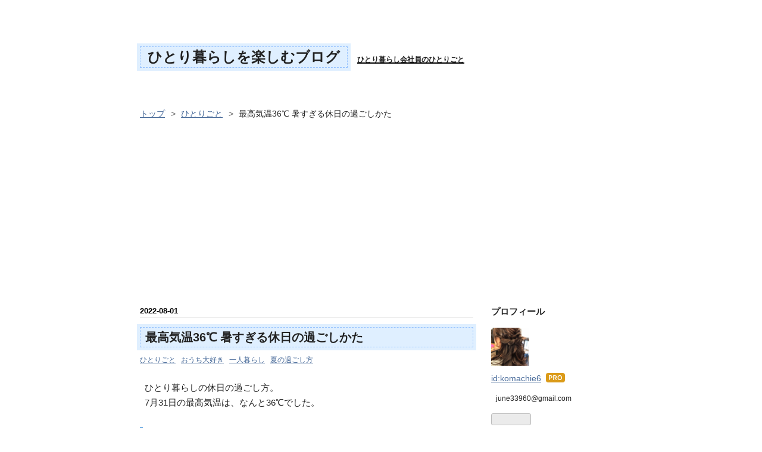

--- FILE ---
content_type: text/html; charset=utf-8
request_url: https://komachie6.com/entry/2022/08/01/110422
body_size: 10168
content:
<!DOCTYPE html>
<html
  lang="ja"

data-admin-domain="//blog.hatena.ne.jp"
data-admin-origin="https://blog.hatena.ne.jp"
data-author="komachie6"
data-avail-langs="ja en"
data-blog="komachie6.hatenablog.com"
data-blog-comments-top-is-new="1"
data-blog-host="komachie6.hatenablog.com"
data-blog-is-public="1"
data-blog-name="ひとり暮らしを楽しむブログ"
data-blog-owner="komachie6"
data-blog-show-ads=""
data-blog-show-sleeping-ads=""
data-blog-uri="https://komachie6.com/"
data-blog-uuid="13574176438072893928"
data-blogs-uri-base="https://komachie6.com"
data-brand="pro"
data-data-layer="{&quot;hatenablog&quot;:{&quot;admin&quot;:{},&quot;analytics&quot;:{&quot;brand_property_id&quot;:&quot;&quot;,&quot;measurement_id&quot;:&quot;G-5NQK0BD822&quot;,&quot;non_sampling_property_id&quot;:&quot;&quot;,&quot;property_id&quot;:&quot;&quot;,&quot;separated_property_id&quot;:&quot;UA-29716941-24&quot;},&quot;blog&quot;:{&quot;blog_id&quot;:&quot;13574176438072893928&quot;,&quot;content_seems_japanese&quot;:&quot;true&quot;,&quot;disable_ads&quot;:&quot;custom_domain&quot;,&quot;enable_ads&quot;:&quot;false&quot;,&quot;enable_keyword_link&quot;:&quot;true&quot;,&quot;entry_show_footer_related_entries&quot;:&quot;true&quot;,&quot;force_pc_view&quot;:&quot;false&quot;,&quot;is_public&quot;:&quot;true&quot;,&quot;is_responsive_view&quot;:&quot;false&quot;,&quot;is_sleeping&quot;:&quot;true&quot;,&quot;lang&quot;:&quot;ja&quot;,&quot;name&quot;:&quot;\u3072\u3068\u308a\u66ae\u3089\u3057\u3092\u697d\u3057\u3080\u30d6\u30ed\u30b0&quot;,&quot;owner_name&quot;:&quot;komachie6&quot;,&quot;uri&quot;:&quot;https://komachie6.com/&quot;},&quot;brand&quot;:&quot;pro&quot;,&quot;page_id&quot;:&quot;entry&quot;,&quot;permalink_entry&quot;:{&quot;author_name&quot;:&quot;komachie6&quot;,&quot;categories&quot;:&quot;\u3072\u3068\u308a\u3054\u3068\t\u304a\u3046\u3061\u5927\u597d\u304d\t\u4e00\u4eba\u66ae\u3089\u3057\t\u590f\u306e\u904e\u3054\u3057\u65b9&quot;,&quot;character_count&quot;:762,&quot;date&quot;:&quot;2022-08-01&quot;,&quot;entry_id&quot;:&quot;4207112889904679031&quot;,&quot;first_category&quot;:&quot;\u3072\u3068\u308a\u3054\u3068&quot;,&quot;hour&quot;:&quot;11&quot;,&quot;title&quot;:&quot;\u6700\u9ad8\u6c17\u6e2936\u2103 \u6691\u3059\u304e\u308b\u4f11\u65e5\u306e\u904e\u3054\u3057\u304b\u305f&quot;,&quot;uri&quot;:&quot;https://komachie6.com/entry/2022/08/01/110422&quot;},&quot;pro&quot;:&quot;pro&quot;,&quot;router_type&quot;:&quot;blogs&quot;}}"
data-device="pc"
data-dont-recommend-pro="false"
data-global-domain="https://hatena.blog"
data-globalheader-color="b"
data-globalheader-type="pc"
data-has-touch-view="1"
data-help-url="https://help.hatenablog.com"
data-hide-header="1"
data-page="entry"
data-parts-domain="https://hatenablog-parts.com"
data-plus-available="1"
data-pro="true"
data-router-type="blogs"
data-sentry-dsn="https://03a33e4781a24cf2885099fed222b56d@sentry.io/1195218"
data-sentry-environment="production"
data-sentry-sample-rate="0.1"
data-static-domain="https://cdn.blog.st-hatena.com"
data-version="ce040fcbad0d42a5e1cae88990dad0"




  data-initial-state="{}"

  >
  <head prefix="og: http://ogp.me/ns# fb: http://ogp.me/ns/fb# article: http://ogp.me/ns/article#">

  

  

  


  

  <meta name="robots" content="max-image-preview:large" />


  <meta charset="utf-8"/>
  <meta http-equiv="X-UA-Compatible" content="IE=7; IE=9; IE=10; IE=11" />
  <title>最高気温36℃ 暑すぎる休日の過ごしかた - ひとり暮らしを楽しむブログ</title>

  
  <link rel="canonical" href="https://komachie6.com/entry/2022/08/01/110422"/>



  

<meta itemprop="name" content="最高気温36℃ 暑すぎる休日の過ごしかた - ひとり暮らしを楽しむブログ"/>

  <meta itemprop="image" content="https://cdn.image.st-hatena.com/image/scale/bb98d00d6546ac491158ac45264d719e92943174/backend=imagemagick;version=1;width=1300/https%3A%2F%2Fcdn-ak.f.st-hatena.com%2Fimages%2Ffotolife%2Fk%2Fkomachie6%2F20220731%2F20220731221446.jpg"/>


  <meta property="og:title" content="最高気温36℃ 暑すぎる休日の過ごしかた - ひとり暮らしを楽しむブログ"/>
<meta property="og:type" content="article"/>
  <meta property="og:url" content="https://komachie6.com/entry/2022/08/01/110422"/>

  <meta property="og:image" content="https://cdn.image.st-hatena.com/image/scale/bb98d00d6546ac491158ac45264d719e92943174/backend=imagemagick;version=1;width=1300/https%3A%2F%2Fcdn-ak.f.st-hatena.com%2Fimages%2Ffotolife%2Fk%2Fkomachie6%2F20220731%2F20220731221446.jpg"/>

<meta property="og:image:alt" content="最高気温36℃ 暑すぎる休日の過ごしかた - ひとり暮らしを楽しむブログ"/>
    <meta property="og:description" content="ひとり暮らしの休日の過ごし方。最高気温はなんと36℃。買ったパンが美味しくなかったり、干していた洗濯物が風に飛ばされてどこかへ行ってしまったり。なんにもキラキラしていない普通の会社員の日常です。" />
<meta property="og:site_name" content="ひとり暮らしを楽しむブログ"/>

  <meta property="article:published_time" content="2022-08-01T02:04:22Z" />

    <meta property="article:tag" content="ひとりごと" />
    <meta property="article:tag" content="おうち大好き" />
    <meta property="article:tag" content="一人暮らし" />
    <meta property="article:tag" content="夏の過ごし方" />
      <meta name="twitter:card"  content="summary_large_image" />
    <meta name="twitter:image" content="https://cdn.image.st-hatena.com/image/scale/bb98d00d6546ac491158ac45264d719e92943174/backend=imagemagick;version=1;width=1300/https%3A%2F%2Fcdn-ak.f.st-hatena.com%2Fimages%2Ffotolife%2Fk%2Fkomachie6%2F20220731%2F20220731221446.jpg" />  <meta name="twitter:title" content="最高気温36℃ 暑すぎる休日の過ごしかた - ひとり暮らしを楽しむブログ" />    <meta name="twitter:description" content="ひとり暮らしの休日の過ごし方。最高気温はなんと36℃。買ったパンが美味しくなかったり、干していた洗濯物が風に飛ばされてどこかへ行ってしまったり。なんにもキラキラしていない普通の会社員の日常です。" />  <meta name="twitter:app:name:iphone" content="はてなブログアプリ" />
  <meta name="twitter:app:id:iphone" content="583299321" />
  <meta name="twitter:app:url:iphone" content="hatenablog:///open?uri=https%3A%2F%2Fkomachie6.com%2Fentry%2F2022%2F08%2F01%2F110422" />  <meta name="twitter:site" content="@junkochan_y" />
  
    <meta name="description" content="ひとり暮らしの休日の過ごし方。最高気温はなんと36℃。買ったパンが美味しくなかったり、干していた洗濯物が風に飛ばされてどこかへ行ってしまったり。なんにもキラキラしていない普通の会社員の日常です。" />
    <meta name="google-site-verification" content="SALLQ58W3AoMG7RluIZQWdjhmQpPUIZQpaWVuRePFu0" />


  
<script
  id="embed-gtm-data-layer-loader"
  data-data-layer-page-specific="{&quot;hatenablog&quot;:{&quot;blogs_permalink&quot;:{&quot;entry_afc_issued&quot;:&quot;false&quot;,&quot;blog_afc_issued&quot;:&quot;false&quot;,&quot;is_blog_sleeping&quot;:&quot;true&quot;,&quot;is_author_pro&quot;:&quot;true&quot;,&quot;has_related_entries_with_elasticsearch&quot;:&quot;true&quot;}}}"
>
(function() {
  function loadDataLayer(elem, attrName) {
    if (!elem) { return {}; }
    var json = elem.getAttribute(attrName);
    if (!json) { return {}; }
    return JSON.parse(json);
  }

  var globalVariables = loadDataLayer(
    document.documentElement,
    'data-data-layer'
  );
  var pageSpecificVariables = loadDataLayer(
    document.getElementById('embed-gtm-data-layer-loader'),
    'data-data-layer-page-specific'
  );

  var variables = [globalVariables, pageSpecificVariables];

  if (!window.dataLayer) {
    window.dataLayer = [];
  }

  for (var i = 0; i < variables.length; i++) {
    window.dataLayer.push(variables[i]);
  }
})();
</script>

<!-- Google Tag Manager -->
<script>(function(w,d,s,l,i){w[l]=w[l]||[];w[l].push({'gtm.start':
new Date().getTime(),event:'gtm.js'});var f=d.getElementsByTagName(s)[0],
j=d.createElement(s),dl=l!='dataLayer'?'&l='+l:'';j.async=true;j.src=
'https://www.googletagmanager.com/gtm.js?id='+i+dl;f.parentNode.insertBefore(j,f);
})(window,document,'script','dataLayer','GTM-P4CXTW');</script>
<!-- End Google Tag Manager -->











  <link rel="shortcut icon" href="https://komachie6.com/icon/favicon">
<link rel="apple-touch-icon" href="https://komachie6.com/icon/touch">
<link rel="icon" sizes="192x192" href="https://komachie6.com/icon/link">

  

<link rel="alternate" type="application/atom+xml" title="Atom" href="https://komachie6.com/feed"/>
<link rel="alternate" type="application/rss+xml" title="RSS2.0" href="https://komachie6.com/rss"/>

  <link rel="alternate" type="application/json+oembed" href="https://hatena.blog/oembed?url=https%3A%2F%2Fkomachie6.com%2Fentry%2F2022%2F08%2F01%2F110422&amp;format=json" title="oEmbed Profile of 最高気温36℃ 暑すぎる休日の過ごしかた"/>
<link rel="alternate" type="text/xml+oembed" href="https://hatena.blog/oembed?url=https%3A%2F%2Fkomachie6.com%2Fentry%2F2022%2F08%2F01%2F110422&amp;format=xml" title="oEmbed Profile of 最高気温36℃ 暑すぎる休日の過ごしかた"/>
  
  <link rel="author" href="http://www.hatena.ne.jp/komachie6/">

  

  
      <link rel="preload" href="https://cdn-ak.f.st-hatena.com/images/fotolife/k/komachie6/20220731/20220731221446.jpg" as="image"/>


  
    
<link rel="stylesheet" type="text/css" href="https://cdn.blog.st-hatena.com/css/blog.css?version=ce040fcbad0d42a5e1cae88990dad0"/>

    
  <link rel="stylesheet" type="text/css" href="https://usercss.blog.st-hatena.com/blog_style/13574176438072893928/78ca4ca6090d02b57d832ee08039d5dbaeab2999"/>
  
  

  

  
<script> </script>

  
<style>
  div#google_afc_user,
  div.google-afc-user-container,
  div.google_afc_image,
  div.google_afc_blocklink {
      display: block !important;
  }
</style>


  

  
    <script type="application/ld+json">{"@context":"http://schema.org","@type":"Article","dateModified":"2022-08-26T17:20:39+09:00","datePublished":"2022-08-01T11:04:22+09:00","description":"ひとり暮らしの休日の過ごし方。最高気温はなんと36℃。買ったパンが美味しくなかったり、干していた洗濯物が風に飛ばされてどこかへ行ってしまったり。なんにもキラキラしていない普通の会社員の日常です。","headline":"最高気温36℃ 暑すぎる休日の過ごしかた","image":["https://cdn-ak.f.st-hatena.com/images/fotolife/k/komachie6/20220731/20220731221446.jpg"],"mainEntityOfPage":{"@id":"https://komachie6.com/entry/2022/08/01/110422","@type":"WebPage"}}</script>

  

  <script async src="https://pagead2.googlesyndication.com/pagead/js/adsbygoogle.js?client=ca-pub-3505627668578926"
     crossorigin="anonymous"></script>

</head>

  <body class="page-entry category-ひとりごと category-おうち大好き category-一人暮らし category-夏の過ごし方 globalheader-off globalheader-ng-enabled">
    

<div id="globalheader-container"
  data-brand="hatenablog"
  style="display: none"
  >
  <iframe id="globalheader" height="37" frameborder="0" allowTransparency="true"></iframe>
</div>


  
  
  

  <div id="container">
    <div id="container-inner">
      <header id="blog-title" data-brand="hatenablog">
  <div id="blog-title-inner" >
    <div id="blog-title-content">
      <h1 id="title"><a href="https://komachie6.com/">ひとり暮らしを楽しむブログ</a></h1>
      
        <h2 id="blog-description">ひとり暮らし会社員のひとりごと</h2>
      
    </div>
  </div>
</header>

      

      
          <div id="top-box">
    <div class="breadcrumb" data-test-id="breadcrumb">
      <div class="breadcrumb-inner">
        <a class="breadcrumb-link" href="https://komachie6.com/"><span>トップ</span></a>          <span class="breadcrumb-gt">&gt;</span>          <span class="breadcrumb-child">            <a class="breadcrumb-child-link" href="https://komachie6.com/archive/category/%E3%81%B2%E3%81%A8%E3%82%8A%E3%81%94%E3%81%A8"><span>ひとりごと</span></a>          </span>            <span class="breadcrumb-gt">&gt;</span>          <span class="breadcrumb-child">            <span>最高気温36℃ 暑すぎる休日の過ごしかた</span>          </span>      </div>
    </div>
  </div>
  <script type="application/ld+json" class="test-breadcrumb-json-ld">
    {"@type":"BreadcrumbList","itemListElement":[{"position":1,"@type":"ListItem","item":{"@id":"https://komachie6.com/","name":"トップ"}},{"position":2,"item":{"@id":"https://komachie6.com/archive/category/%E3%81%B2%E3%81%A8%E3%82%8A%E3%81%94%E3%81%A8","name":"ひとりごと"},"@type":"ListItem"}],"@context":"http://schema.org"}
  </script>
      
      




<div id="content" class="hfeed"
  
  >
  <div id="content-inner">
    <div id="wrapper">
      <div id="main">
        <div id="main-inner">
          

          



          
  
  <!-- google_ad_section_start -->
  <!-- rakuten_ad_target_begin -->
  
  
  

  

  
    
      
        <article class="entry hentry test-hentry js-entry-article date-first autopagerize_page_element chars-800 words-100 mode-html entry-odd" id="entry-4207112889904679031" data-keyword-campaign="" data-uuid="4207112889904679031" data-publication-type="entry">
  <div class="entry-inner">
    <header class="entry-header">
  
    <div class="date entry-date first">
    <a href="https://komachie6.com/archive/2022/08/01" rel="nofollow">
      <time datetime="2022-08-01T02:04:22Z" title="2022-08-01T02:04:22Z">
        <span class="date-year">2022</span><span class="hyphen">-</span><span class="date-month">08</span><span class="hyphen">-</span><span class="date-day">01</span>
      </time>
    </a>
      </div>
  <h1 class="entry-title">
  <a href="https://komachie6.com/entry/2022/08/01/110422" class="entry-title-link bookmark">最高気温36℃ 暑すぎる休日の過ごしかた</a>
</h1>

  
  

  <div class="entry-categories categories">
    
    <a href="https://komachie6.com/archive/category/%E3%81%B2%E3%81%A8%E3%82%8A%E3%81%94%E3%81%A8" class="entry-category-link category-ひとりごと">ひとりごと</a>
    
    <a href="https://komachie6.com/archive/category/%E3%81%8A%E3%81%86%E3%81%A1%E5%A4%A7%E5%A5%BD%E3%81%8D" class="entry-category-link category-おうち大好き">おうち大好き</a>
    
    <a href="https://komachie6.com/archive/category/%E4%B8%80%E4%BA%BA%E6%9A%AE%E3%82%89%E3%81%97" class="entry-category-link category-一人暮らし">一人暮らし</a>
    
    <a href="https://komachie6.com/archive/category/%E5%A4%8F%E3%81%AE%E9%81%8E%E3%81%94%E3%81%97%E6%96%B9" class="entry-category-link category-夏の過ごし方">夏の過ごし方</a>
    
  </div>


  

  

</header>

    


    <div class="entry-content hatenablog-entry">
  
    <p>ひとり暮らしの休日の過ごし方。<br />7月31日の最高気温は、なんと36℃でした。</p>
<h3 id="スイカを食べる">ス<a class="keyword" href="http://d.hatena.ne.jp/keyword/%A5%A4%A5%AB">イカ</a>を食べる</h3>
<p>朝9時前なのに暑すぎて早くもエアコンをつける。<br />すいかを食べて水分補給しました。</p>
<p><img class="hatena-fotolife" src="https://cdn-ak.f.st-hatena.com/images/fotolife/k/komachie6/20220731/20220731221446.jpg" border="0" alt="f:id:komachie6:20220731221446j:image" title="f:id:komachie6:20220731221446j:image" width="240" height="180" loading="lazy" /><br /><br /></p>
<h3 id="パンを買いに行く">パンを買いに行く</h3>
<p>お昼ご飯を買いに近所のパン屋さんへ行きました。<br />その日の最初で最後の外出でした。まだ午前中なのに、暑すぎて頭が痛くなる。<br />初挑戦のパンを選んでみたけど、口に合わずに夕方まで落ち込みました。<br />いつものパンにすればよかったー。</p>
<p><img class="hatena-fotolife" src="https://cdn-ak.f.st-hatena.com/images/fotolife/k/komachie6/20220731/20220731221501.jpg" border="0" alt="f:id:komachie6:20220731221501j:image" title="f:id:komachie6:20220731221501j:image" width="240" height="320" loading="lazy" /></p>
<p> </p>
<h3 id="洗濯物を紛失する">洗濯物を紛失する</h3>
<p>真夏は洗濯物が秒で乾くので、冬に来ていたダウン系のものを洗濯しました。<br /><a class="keyword" href="http://d.hatena.ne.jp/keyword/%A5%E2%A5%F3%A5%D9%A5%EB">モンベル</a>のダウン用の洗剤が便利です。（<a href="https://www.amazon.co.jp/dp/B01H9ZCGIM?tag=komache6-22&amp;linkCode=osi&amp;th=1&amp;psc=1">mont-bell(モンベル) O.D. MT ダウンクリーナー 200ml 1124640</a>）<br /><img class="hatena-fotolife" src="https://cdn-ak.f.st-hatena.com/images/fotolife/k/komachie6/20220731/20220731221522.jpg" border="0" alt="f:id:komachie6:20220731221522j:image" title="f:id:komachie6:20220731221522j:image" width="240" height="320" loading="lazy" /><br />そこで、ハプニング発生。<br />外に干していた<a class="keyword" href="http://d.hatena.ne.jp/keyword/%A5%E2%A5%F3%A5%D9%A5%EB">モンベル</a>のダウンジャケットが、風に飛ばされてどこかへ行ってしまいました…。家の周りを探してもどこにもなくてショック。お気に入りだったのになぁ。</p>
<h3 id="生産性ゼロでひたすらぼーっとした挙句少し焦る">生産性ゼロでひたすらぼーっとした挙句、少し焦る</h3>
<p>お土産でいただいた<a class="keyword" href="http://d.hatena.ne.jp/keyword/%A5%AB%A5%E2%A5%DF%A1%BC%A5%EB%A5%C6%A5%A3">カモミールティ</a>ーを飲みながら、エアコンの効いた部屋でひたすら無で過ごしました。<a class="keyword" href="http://d.hatena.ne.jp/keyword/YouTube">YouTube</a>、Audible、ネットサーフィン、、、さすがに何もしてなさすぎて少し焦ったので、<a class="keyword" href="http://d.hatena.ne.jp/keyword/Google%A5%DE%A5%C3%A5%D7">Googleマップ</a>に美味しかった飲食店の口コミを投稿。「こんな自堕落な私でも少しは人の役に立てただろう」と自己満足。</p>
<p><img class="hatena-fotolife" src="https://cdn-ak.f.st-hatena.com/images/fotolife/k/komachie6/20220731/20220731221532.jpg" border="0" alt="f:id:komachie6:20220731221532j:image" title="f:id:komachie6:20220731221532j:image" width="239" height="319" loading="lazy" />　</p>
<p> </p>
<h3 id="豆腐チゲをつくる">豆腐チゲをつくる</h3>
<p>夕食に、ホットクックで<a class="keyword" href="http://d.hatena.ne.jp/keyword/%A5%B9%A5%F3%A5%C9%A5%A5%A5%D6">スンドゥブ</a>チゲをつくりました。涼しいエアコンの下で食べる、熱い豆腐チゲはおいしかったです。</p>
<p><img class="hatena-fotolife" src="https://cdn-ak.f.st-hatena.com/images/fotolife/k/komachie6/20220731/20220731221645.jpg" border="0" alt="f:id:komachie6:20220731221645j:image" title="f:id:komachie6:20220731221645j:image" width="240" height="320" loading="lazy" /></p>
<p> </p>
<p><iframe src="https://hatenablog-parts.com/embed?url=https%3A%2F%2Fkomachie6.com%2Fentry%2F2022%2F06%2F19%2F200953" title="ホットクックでKALDIスンドゥブチゲ - ひとり暮らしを楽しむブログ" class="embed-card embed-blogcard" scrolling="no" frameborder="0" style="display: block; width: 100%; height: 190px; max-width: 500px; margin: 10px 0px;" loading="lazy"></iframe><cite class="hatena-citation"><a href="https://komachie6.com/entry/2022/06/19/200953">komachie6.com</a></cite></p>
<p> </p>
<h3 id="カレンダーをめくる">カレンダーをめくる</h3>
<p>7月も最終日だったので、カレンダーをめくって次の休みまでカウントダウンしました。「あと2週間でお盆休みだ」</p>
<p><img class="hatena-fotolife" src="https://cdn-ak.f.st-hatena.com/images/fotolife/k/komachie6/20220731/20220731221546.jpg" border="0" alt="f:id:komachie6:20220731221546j:image" title="f:id:komachie6:20220731221546j:image" width="240" height="287" loading="lazy" /></p>
<p>そうこうしているうちに、最高気温36℃の暑すぎる休日が終了しました。</p>
    
    




    

  
</div>

    
  <footer class="entry-footer">
    
    <div class="entry-tags-wrapper">
  <div class="entry-tags">
      <span class="entry-tag">
        <a href="https://d.hatena.ne.jp/keyword/%E7%B4%94%E6%97%A5%E8%A8%98" class="entry-tag-link">
          
          
          <span class="entry-tag-icon">#</span><span class="entry-tag-label">純日記</span>
        </a>
      </span>
      </div>
</div>

    <p class="entry-footer-section track-inview-by-gtm" data-gtm-track-json="{&quot;area&quot;: &quot;finish_reading&quot;}">
  <span class="author vcard"><span class="fn" data-load-nickname="1" data-user-name="komachie6" >komachie6</span></span>
  <span class="entry-footer-time"><a href="https://komachie6.com/entry/2022/08/01/110422"><time data-relative datetime="2022-08-01T02:04:22Z" title="2022-08-01T02:04:22Z" class="updated">2022-08-01 11:04</time></a></span>
  
  
  
</p>

    
  <div
    class="hatena-star-container"
    data-hatena-star-container
    data-hatena-star-url="https://komachie6.com/entry/2022/08/01/110422"
    data-hatena-star-title="最高気温36℃ 暑すぎる休日の過ごしかた"
    data-hatena-star-variant="profile-icon"
    data-hatena-star-profile-url-template="https://blog.hatena.ne.jp/{username}/"
  ></div>


    
<div class="social-buttons">
  
  
    <div class="social-button-item">
      <a href="https://b.hatena.ne.jp/entry/s/komachie6.com/entry/2022/08/01/110422" class="hatena-bookmark-button" data-hatena-bookmark-url="https://komachie6.com/entry/2022/08/01/110422" data-hatena-bookmark-layout="vertical-balloon" data-hatena-bookmark-lang="ja" title="この記事をはてなブックマークに追加"><img src="https://b.st-hatena.com/images/entry-button/button-only.gif" alt="この記事をはてなブックマークに追加" width="20" height="20" style="border: none;" /></a>
    </div>
  
  
    <div class="social-button-item">
      <div class="fb-share-button" data-layout="box_count" data-href="https://komachie6.com/entry/2022/08/01/110422"></div>
    </div>
  
  
    
    
    <div class="social-button-item">
      <a
          class="entry-share-button entry-share-button-twitter test-share-button-twitter"
          href="https://x.com/intent/tweet?hashtags=%E7%B4%94%E6%97%A5%E8%A8%98&amp;text=%E6%9C%80%E9%AB%98%E6%B0%97%E6%B8%A936%E2%84%83+%E6%9A%91%E3%81%99%E3%81%8E%E3%82%8B%E4%BC%91%E6%97%A5%E3%81%AE%E9%81%8E%E3%81%94%E3%81%97%E3%81%8B%E3%81%9F+-+%E3%81%B2%E3%81%A8%E3%82%8A%E6%9A%AE%E3%82%89%E3%81%97%E3%82%92%E6%A5%BD%E3%81%97%E3%82%80%E3%83%96%E3%83%AD%E3%82%B0&amp;url=https%3A%2F%2Fkomachie6.com%2Fentry%2F2022%2F08%2F01%2F110422"
          title="X（Twitter）で投稿する"
        ></a>
    </div>
  
  
  
  
  
  
</div>

    

    <div class="customized-footer">
      

        

          <div class="entry-footer-modules" id="entry-footer-secondary-modules">      
<div class="hatena-module hatena-module-related-entries" >
      
  <!-- Hatena-Epic-has-related-entries-with-elasticsearch:true -->
  <div class="hatena-module-title">
    関連記事
  </div>
  <div class="hatena-module-body">
    <ul class="related-entries hatena-urllist urllist-with-thumbnails">
  
  
    
    <li class="urllist-item related-entries-item">
      <div class="urllist-item-inner related-entries-item-inner">
        
          
                      <a class="urllist-image-link related-entries-image-link" href="https://komachie6.com/entry/2022/06/19/200953">
  <img alt="ホットクックでKALDIスンドゥブチゲ" src="https://cdn.image.st-hatena.com/image/square/cbba707986a0c65c140b008ccc9b9977ae66599b/backend=imagemagick;height=100;version=1;width=100/https%3A%2F%2Fcdn-ak.f.st-hatena.com%2Fimages%2Ffotolife%2Fk%2Fkomachie6%2F20220619%2F20220619182957.jpg" class="urllist-image related-entries-image" title="ホットクックでKALDIスンドゥブチゲ" width="100" height="100" loading="lazy">
</a>
            <div class="urllist-date-link related-entries-date-link">
  <a href="https://komachie6.com/archive/2022/06/19" rel="nofollow">
    <time datetime="2022-06-19T11:09:53Z" title="2022年6月19日">
      2022-06-19
    </time>
  </a>
</div>

          <a href="https://komachie6.com/entry/2022/06/19/200953" class="urllist-title-link related-entries-title-link  urllist-title related-entries-title">ホットクックでKALDIスンドゥブチゲ</a>




          
          

                      <div class="urllist-entry-body related-entries-entry-body">ヘルシオホットクックで韓国料理、豆腐チゲを作りました。KALDI…</div>
      </div>
    </li>
  
</ul>

  </div>
</div>
  </div>
        

      
    </div>
    
  <div class="comment-box js-comment-box">
    
      <a class="leave-comment-title js-leave-comment-title">コメントを書く</a>
    
    <ul class="comment js-comment">
      <li class="read-more-comments" style="display: none;"><a>もっと読む</a></li>
    </ul>
    
  </div>

  </footer>

  </div>
</article>

      
      
    
  

  
  <!-- rakuten_ad_target_end -->
  <!-- google_ad_section_end -->
  
  
  
  <div class="pager pager-permalink permalink">
    
      
      <span class="pager-prev">
        <a href="https://komachie6.com/entry/2022/08/03/114310" rel="prev">
          <span class="pager-arrow">&laquo; </span>
          ホームレスユーチューバーのナムさんを見…
        </a>
      </span>
    
    
      
      <span class="pager-next">
        <a href="https://komachie6.com/entry/2022/07/29/150720" rel="next">
          7万円分の電子書籍が消えた
          <span class="pager-arrow"> &raquo;</span>
        </a>
      </span>
    
  </div>


  



        </div>
      </div>

      <aside id="box1">
  <div id="box1-inner">
  </div>
</aside>

    </div><!-- #wrapper -->

    
<aside id="box2">
  
  <div id="box2-inner">
    
      

<div class="hatena-module hatena-module-profile">
  <div class="hatena-module-title">
    プロフィール
  </div>
  <div class="hatena-module-body">
    
    <a href="https://komachie6.com/about" class="profile-icon-link">
      <img src="https://cdn.profile-image.st-hatena.com/users/komachie6/profile.png?1647241807"
      alt="id:komachie6" class="profile-icon" />
    </a>
    

    
    <span class="id">
      <a href="https://komachie6.com/about" class="hatena-id-link"><span data-load-nickname="1" data-user-name="komachie6">id:komachie6</span></a>
      
  
  
    <a href="https://blog.hatena.ne.jp/-/pro?plus_via=blog_plus_badge&amp;utm_source=pro_badge&amp;utm_medium=referral&amp;utm_campaign=register_pro" title="はてなブログPro"><i class="badge-type-pro">はてなブログPro</i></a>
  


    </span>
    

    

    
    <div class="profile-description">
      <p>june33960@gmail.com</p>

    </div>
    

    
      <div class="hatena-follow-button-box btn-subscribe js-hatena-follow-button-box"
  
  >

  <a href="#" class="hatena-follow-button js-hatena-follow-button">
    <span class="subscribing">
      <span class="foreground">読者です</span>
      <span class="background">読者をやめる</span>
    </span>
    <span class="unsubscribing" data-track-name="profile-widget-subscribe-button" data-track-once>
      <span class="foreground">読者になる</span>
      <span class="background">読者になる</span>
    </span>
  </a>
  <div class="subscription-count-box js-subscription-count-box">
    <i></i>
    <u></u>
    <span class="subscription-count js-subscription-count">
    </span>
  </div>
</div>

    

    

    <div class="profile-about">
      <a href="https://komachie6.com/about">このブログについて</a>
    </div>

  </div>
</div>

    
      <div class="hatena-module hatena-module-recent-entries ">
  <div class="hatena-module-title">
    <a href="https://komachie6.com/archive">
      最新記事
    </a>
  </div>
  <div class="hatena-module-body">
    <ul class="recent-entries hatena-urllist ">
  
  
    
    <li class="urllist-item recent-entries-item">
      <div class="urllist-item-inner recent-entries-item-inner">
        
          
          
          <a href="https://komachie6.com/entry/2024/03/28/190058" class="urllist-title-link recent-entries-title-link  urllist-title recent-entries-title">唐揚げ作り・搾取されない練習</a>




          
          

                </div>
    </li>
  
    
    <li class="urllist-item recent-entries-item">
      <div class="urllist-item-inner recent-entries-item-inner">
        
          
          
          <a href="https://komachie6.com/entry/2024/02/15/182121" class="urllist-title-link recent-entries-title-link  urllist-title recent-entries-title">100億年ぶりに紙の本を買ったらとても良かった</a>




          
          

                </div>
    </li>
  
    
    <li class="urllist-item recent-entries-item">
      <div class="urllist-item-inner recent-entries-item-inner">
        
          
          
          <a href="https://komachie6.com/entry/2024/02/02/212912" class="urllist-title-link recent-entries-title-link  urllist-title recent-entries-title">ホットクックで玉ねぎとベーコンのスープ</a>




          
          

                </div>
    </li>
  
    
    <li class="urllist-item recent-entries-item">
      <div class="urllist-item-inner recent-entries-item-inner">
        
          
          
          <a href="https://komachie6.com/entry/2024/01/29/195005" class="urllist-title-link recent-entries-title-link  urllist-title recent-entries-title">結局今年も手帳を買う</a>




          
          

                </div>
    </li>
  
    
    <li class="urllist-item recent-entries-item">
      <div class="urllist-item-inner recent-entries-item-inner">
        
          
          
          <a href="https://komachie6.com/entry/2024/01/21/190000" class="urllist-title-link recent-entries-title-link  urllist-title recent-entries-title">思いっきり出不精な休日</a>




          
          

                </div>
    </li>
  
</ul>

      </div>
</div>

    
      

<div class="hatena-module hatena-module-category">
  <div class="hatena-module-title">
    カテゴリー
  </div>
  <div class="hatena-module-body">
    <ul class="hatena-urllist">
      
        <li>
          <a href="https://komachie6.com/archive/category/%E4%BB%95%E4%BA%8B%E3%81%AE%E3%81%93%E3%81%A8" class="category-仕事のこと">
            仕事のこと (3)
          </a>
        </li>
      
        <li>
          <a href="https://komachie6.com/archive/category/%E4%BB%8A%E9%80%B1%E3%81%AE%E3%81%8A%E9%A1%8C" class="category-今週のお題">
            今週のお題 (6)
          </a>
        </li>
      
        <li>
          <a href="https://komachie6.com/archive/category/%E4%B8%80%E4%BA%BA%E6%9A%AE%E3%82%89%E3%81%97" class="category-一人暮らし">
            一人暮らし (56)
          </a>
        </li>
      
        <li>
          <a href="https://komachie6.com/archive/category/%E8%AA%AD%E6%9B%B8" class="category-読書">
            読書 (13)
          </a>
        </li>
      
        <li>
          <a href="https://komachie6.com/archive/category/%E3%81%99%E3%81%8D%E3%81%AA%E3%82%82%E3%81%AE" class="category-すきなもの">
            すきなもの (16)
          </a>
        </li>
      
        <li>
          <a href="https://komachie6.com/archive/category/%E3%81%B2%E3%81%A8%E3%82%8A%E3%81%94%E3%81%A8" class="category-ひとりごと">
            ひとりごと (39)
          </a>
        </li>
      
        <li>
          <a href="https://komachie6.com/archive/category/%E3%83%98%E3%83%AB%E3%82%B7%E3%82%AA%E3%83%9B%E3%83%83%E3%83%88%E3%82%AF%E3%83%83%E3%82%AF" class="category-ヘルシオホットクック">
            ヘルシオホットクック (37)
          </a>
        </li>
      
        <li>
          <a href="https://komachie6.com/archive/category/%E5%86%AC%E3%81%AE%E9%81%8E%E3%81%94%E3%81%97%E6%96%B9" class="category-冬の過ごし方">
            冬の過ごし方 (15)
          </a>
        </li>
      
        <li>
          <a href="https://komachie6.com/archive/category/%E3%81%8A%E3%81%86%E3%81%A1%E5%A4%A7%E5%A5%BD%E3%81%8D" class="category-おうち大好き">
            おうち大好き (16)
          </a>
        </li>
      
        <li>
          <a href="https://komachie6.com/archive/category/%E3%82%AC%E3%82%B8%E3%82%A7%E3%83%83%E3%83%88" class="category-ガジェット">
            ガジェット (1)
          </a>
        </li>
      
        <li>
          <a href="https://komachie6.com/archive/category/%E3%83%A9%E3%82%A4%E3%83%95%E3%83%8F%E3%83%83%E3%82%AF" class="category-ライフハック">
            ライフハック (7)
          </a>
        </li>
      
        <li>
          <a href="https://komachie6.com/archive/category/%E5%A4%8F%E3%81%AE%E9%81%8E%E3%81%94%E3%81%97%E6%96%B9" class="category-夏の過ごし方">
            夏の過ごし方 (6)
          </a>
        </li>
      
        <li>
          <a href="https://komachie6.com/archive/category/%E6%98%A5%E3%81%AE%E9%81%8E%E3%81%94%E3%81%97%E6%96%B9" class="category-春の過ごし方">
            春の過ごし方 (1)
          </a>
        </li>
      
        <li>
          <a href="https://komachie6.com/archive/category/%E3%83%87%E3%82%B8%E3%82%BF%E3%83%AB%E3%83%87%E3%83%88%E3%83%83%E3%82%AF%E3%82%B9" class="category-デジタルデトックス">
            デジタルデトックス (6)
          </a>
        </li>
      
        <li>
          <a href="https://komachie6.com/archive/category/%E3%83%97%E3%83%AD%E3%82%B0%E3%83%A9%E3%83%9F%E3%83%B3%E3%82%B0%E3%81%AE%E5%8B%89%E5%BC%B7" class="category-プログラミングの勉強">
            プログラミングの勉強 (4)
          </a>
        </li>
      
        <li>
          <a href="https://komachie6.com/archive/category/Power%20Automate" class="category-Power-Automate">
            Power Automate (1)
          </a>
        </li>
      
        <li>
          <a href="https://komachie6.com/archive/category/%E3%83%9F%E3%83%8B%E3%83%9E%E3%83%AA%E3%82%BA%E3%83%A0" class="category-ミニマリズム">
            ミニマリズム (5)
          </a>
        </li>
      
        <li>
          <a href="https://komachie6.com/archive/category/%E7%A7%8B%E3%81%AE%E9%81%8E%E3%81%94%E3%81%97%E6%96%B9" class="category-秋の過ごし方">
            秋の過ごし方 (6)
          </a>
        </li>
      
        <li>
          <a href="https://komachie6.com/archive/category/%E3%83%91%E3%82%BD%E3%82%B3%E3%83%B3" class="category-パソコン">
            パソコン (3)
          </a>
        </li>
      
        <li>
          <a href="https://komachie6.com/archive/category/MS-Access" class="category-MS-Access">
            MS-Access (1)
          </a>
        </li>
      
        <li>
          <a href="https://komachie6.com/archive/category/airCloset" class="category-airCloset">
            airCloset (5)
          </a>
        </li>
      
        <li>
          <a href="https://komachie6.com/archive/category/%E3%83%96%E3%83%AD%E3%82%B0%E3%81%AB%E3%81%A4%E3%81%84%E3%81%A6" class="category-ブログについて">
            ブログについて (1)
          </a>
        </li>
      
    </ul>
  </div>
</div>

    
      <div class="hatena-module hatena-module-search-box">
  <div class="hatena-module-title">
    検索
  </div>
  <div class="hatena-module-body">
    <form class="search-form" role="search" action="https://komachie6.com/search" method="get">
  <input type="text" name="q" class="search-module-input" value="" placeholder="記事を検索" required>
  <input type="submit" value="検索" class="search-module-button" />
</form>

  </div>
</div>

    
      <div class="hatena-module hatena-module-links">
  <div class="hatena-module-title">
    固定ページ
  </div>
  <div class="hatena-module-body">
    <ul class="hatena-urllist">
      
        <li>
          <a href="https://komachie6.com/privacy">プライバシーポリシー</a>
        </li>
      
    </ul>
  </div>
</div>

    
    
  </div>
</aside>


  </div>
</div>




      

      

    </div>
  </div>
  

  
  <script async src="https://s.hatena.ne.jp/js/widget/star.js"></script>
  
  
  <script>
    if (typeof window.Hatena === 'undefined') {
      window.Hatena = {};
    }
    if (!Hatena.hasOwnProperty('Star')) {
      Hatena.Star = {
        VERSION: 2,
      };
    }
  </script>


  
    <div id="fb-root"></div>
<script>(function(d, s, id) {
  var js, fjs = d.getElementsByTagName(s)[0];
  if (d.getElementById(id)) return;
  js = d.createElement(s); js.id = id;
  js.src = "//connect.facebook.net/ja_JP/sdk.js#xfbml=1&appId=719729204785177&version=v17.0";
  fjs.parentNode.insertBefore(js, fjs);
}(document, 'script', 'facebook-jssdk'));</script>

  
  

<div class="quote-box">
  <div class="tooltip-quote tooltip-quote-stock">
    <i class="blogicon-quote" title="引用をストック"></i>
  </div>
  <div class="tooltip-quote tooltip-quote-tweet js-tooltip-quote-tweet">
    <a class="js-tweet-quote" target="_blank" data-track-name="quote-tweet" data-track-once>
      <img src="https://cdn.blog.st-hatena.com/images/admin/quote/quote-x-icon.svg?version=ce040fcbad0d42a5e1cae88990dad0" title="引用して投稿する" >
    </a>
  </div>
</div>

<div class="quote-stock-panel" id="quote-stock-message-box" style="position: absolute; z-index: 3000">
  <div class="message-box" id="quote-stock-succeeded-message" style="display: none">
    <p>引用をストックしました</p>
    <button class="btn btn-primary" id="quote-stock-show-editor-button" data-track-name="curation-quote-edit-button">ストック一覧を見る</button>
    <button class="btn quote-stock-close-message-button">閉じる</button>
  </div>

  <div class="message-box" id="quote-login-required-message" style="display: none">
    <p>引用するにはまずログインしてください</p>
    <button class="btn btn-primary" id="quote-login-button">ログイン</button>
    <button class="btn quote-stock-close-message-button">閉じる</button>
  </div>

  <div class="error-box" id="quote-stock-failed-message" style="display: none">
    <p>引用をストックできませんでした。再度お試しください</p>
    <button class="btn quote-stock-close-message-button">閉じる</button>
  </div>

  <div class="error-box" id="unstockable-quote-message-box" style="display: none; position: absolute; z-index: 3000;">
    <p>限定公開記事のため引用できません。</p>
  </div>
</div>

<script type="x-underscore-template" id="js-requote-button-template">
  <div class="requote-button js-requote-button">
    <button class="requote-button-btn tipsy-top" title="引用する"><i class="blogicon-quote"></i></button>
  </div>
</script>



  
  <div id="hidden-subscribe-button" style="display: none;">
    <div class="hatena-follow-button-box btn-subscribe js-hatena-follow-button-box"
  
  >

  <a href="#" class="hatena-follow-button js-hatena-follow-button">
    <span class="subscribing">
      <span class="foreground">読者です</span>
      <span class="background">読者をやめる</span>
    </span>
    <span class="unsubscribing" data-track-name="profile-widget-subscribe-button" data-track-once>
      <span class="foreground">読者になる</span>
      <span class="background">読者になる</span>
    </span>
  </a>
  <div class="subscription-count-box js-subscription-count-box">
    <i></i>
    <u></u>
    <span class="subscription-count js-subscription-count">
    </span>
  </div>
</div>

  </div>

  



    


  <script async src="https://platform.twitter.com/widgets.js" charset="utf-8"></script>

<script src="https://b.st-hatena.com/js/bookmark_button.js" charset="utf-8" async="async"></script>


<script type="text/javascript" src="https://cdn.blog.st-hatena.com/js/external/jquery.min.js?v=1.12.4&amp;version=ce040fcbad0d42a5e1cae88990dad0"></script>







<script src="https://cdn.blog.st-hatena.com/js/texts-ja.js?version=ce040fcbad0d42a5e1cae88990dad0"></script>



  <script id="vendors-js" data-env="production" src="https://cdn.blog.st-hatena.com/js/vendors.js?version=ce040fcbad0d42a5e1cae88990dad0" crossorigin="anonymous"></script>

<script id="hatenablog-js" data-env="production" src="https://cdn.blog.st-hatena.com/js/hatenablog.js?version=ce040fcbad0d42a5e1cae88990dad0" crossorigin="anonymous" data-page-id="entry"></script>


  <script>Hatena.Diary.GlobalHeader.init()</script>







    

    





  </body>
</html>



--- FILE ---
content_type: text/html; charset=utf-8
request_url: https://hatenablog-parts.com/embed?url=https%3A%2F%2Fkomachie6.com%2Fentry%2F2022%2F06%2F19%2F200953
body_size: 1553
content:
<!DOCTYPE html>
<html
  lang="ja"
  >

  <head>
    <meta charset="utf-8"/>
    <meta name="viewport" content="initial-scale=1.0"/>
    <meta name="googlebot" content="noindex,indexifembedded" />

    <title></title>

    
<script
  id="embed-gtm-data-layer-loader"
  data-data-layer-page-specific=""
>
(function() {
  function loadDataLayer(elem, attrName) {
    if (!elem) { return {}; }
    var json = elem.getAttribute(attrName);
    if (!json) { return {}; }
    return JSON.parse(json);
  }

  var globalVariables = loadDataLayer(
    document.documentElement,
    'data-data-layer'
  );
  var pageSpecificVariables = loadDataLayer(
    document.getElementById('embed-gtm-data-layer-loader'),
    'data-data-layer-page-specific'
  );

  var variables = [globalVariables, pageSpecificVariables];

  if (!window.dataLayer) {
    window.dataLayer = [];
  }

  for (var i = 0; i < variables.length; i++) {
    window.dataLayer.push(variables[i]);
  }
})();
</script>

<!-- Google Tag Manager -->
<script>(function(w,d,s,l,i){w[l]=w[l]||[];w[l].push({'gtm.start':
new Date().getTime(),event:'gtm.js'});var f=d.getElementsByTagName(s)[0],
j=d.createElement(s),dl=l!='dataLayer'?'&l='+l:'';j.async=true;j.src=
'https://www.googletagmanager.com/gtm.js?id='+i+dl;f.parentNode.insertBefore(j,f);
})(window,document,'script','dataLayer','GTM-P4CXTW');</script>
<!-- End Google Tag Manager -->











    
<link rel="stylesheet" type="text/css" href="https://cdn.blog.st-hatena.com/css/embed.css?version=ce040fcbad0d42a5e1cae88990dad0"/>


    <script defer id="blogcard-js" src="https://cdn.blog.st-hatena.com/js/blogcard.js?version=ce040fcbad0d42a5e1cae88990dad0"></script>
  </head>
  <body class="body-iframe page-embed">

    <div class="embed-wrapper">
      <div class="embed-wrapper-inner">
        
        
        <div class="embed-header">
          <a href="https://komachie6.com/" target="_blank" data-track-component="blog_icon"><img src="https://cdn.image.st-hatena.com/image/square/05195236f7cd891b6ce0ec9317665b8964d84e11/backend=imagemagick;height=128;version=1;width=128/https%3A%2F%2Fcdn.user.blog.st-hatena.com%2Fblog_custom_icon%2F158698605%2F16556148452342" alt="ひとり暮らしを楽しむブログ" title="ひとり暮らしを楽しむブログ" class="blog-icon"></a>
          <h1 class="blog-title">
            <a href="https://komachie6.com/" target="_blank" data-track-component="blog_name">ひとり暮らしを楽しむブログ</a>
          </h1>
          <div class="blog-user">
            <a href="https://komachie6.com/" target="_blank" data-track-component="entry_author_id">id:komachie6</a>
          </div>
            <div class="embed-logo">
              <a href="https://hatena.blog/" target="_blank" data-track-component="hatena_logo">
                <img src="https://cdn.blog.st-hatena.com/images/embed/embed-logo.gif?version=ce040fcbad0d42a5e1cae88990dad0" class="embed-logo-img">
              </a>
            </div>
        </div>
        
        <div class="embed-content with-thumb">
          
          
            <div class="thumb-wrapper">
              <a href="https://komachie6.com/entry/2022/06/19/200953" target="_blank" data-track-component="entry_image">
                <img src="https://cdn.image.st-hatena.com/image/square/3ecdc05ab0560feef664a057c3cc32ffb62456f7/backend=imagemagick;height=200;version=1;width=200/https%3A%2F%2Fcdn-ak.f.st-hatena.com%2Fimages%2Ffotolife%2Fk%2Fkomachie6%2F20220619%2F20220619182957.jpg" class="thumb">
              </a>
            </div>
          
          <div class="entry-body">
            <h2 class="entry-title">
              <a href="https://komachie6.com/entry/2022/06/19/200953" target="_blank" data-track-component="entry_title">ホットクックでKALDIスンドゥブチゲ</a>
            </h2>
            <div class="entry-content">
              ヘルシオホットクックで韓国料理、豆腐チゲを作りました。KALDIのスンドゥブチゲの素を使用しました。
            </div>
          </div>
        </div>
        <div class="embed-footer">
          
          <a href="https://komachie6.com/entry/2022/06/19/200953" target="_blank" data-track-component="entry_datetime"><time data-relative datetime="2022-06-19T11:09:53Z" class="updated">2022-06-19 20:09</time></a>
          
          <img src="https://s.st-hatena.com/entry.count.image?uri=https%3A%2F%2Fkomachie6.com%2Fentry%2F2022%2F06%2F19%2F200953" alt="" class="star-count" />
          <a href="https://b.hatena.ne.jp/entry/s/komachie6.com/entry/2022/06/19/200953" target="_blank" data-track-component="bookmark_count_image"><img src="https://b.hatena.ne.jp/entry/image/https://komachie6.com/entry/2022/06/19/200953" class="bookmark-count"></a>
        </div>
      </div>
    </div>
  </body>
</html>


--- FILE ---
content_type: text/html; charset=utf-8
request_url: https://www.google.com/recaptcha/api2/aframe
body_size: 266
content:
<!DOCTYPE HTML><html><head><meta http-equiv="content-type" content="text/html; charset=UTF-8"></head><body><script nonce="_yIObLvNdIt37B7P1DviPg">/** Anti-fraud and anti-abuse applications only. See google.com/recaptcha */ try{var clients={'sodar':'https://pagead2.googlesyndication.com/pagead/sodar?'};window.addEventListener("message",function(a){try{if(a.source===window.parent){var b=JSON.parse(a.data);var c=clients[b['id']];if(c){var d=document.createElement('img');d.src=c+b['params']+'&rc='+(localStorage.getItem("rc::a")?sessionStorage.getItem("rc::b"):"");window.document.body.appendChild(d);sessionStorage.setItem("rc::e",parseInt(sessionStorage.getItem("rc::e")||0)+1);localStorage.setItem("rc::h",'1768733081643');}}}catch(b){}});window.parent.postMessage("_grecaptcha_ready", "*");}catch(b){}</script></body></html>